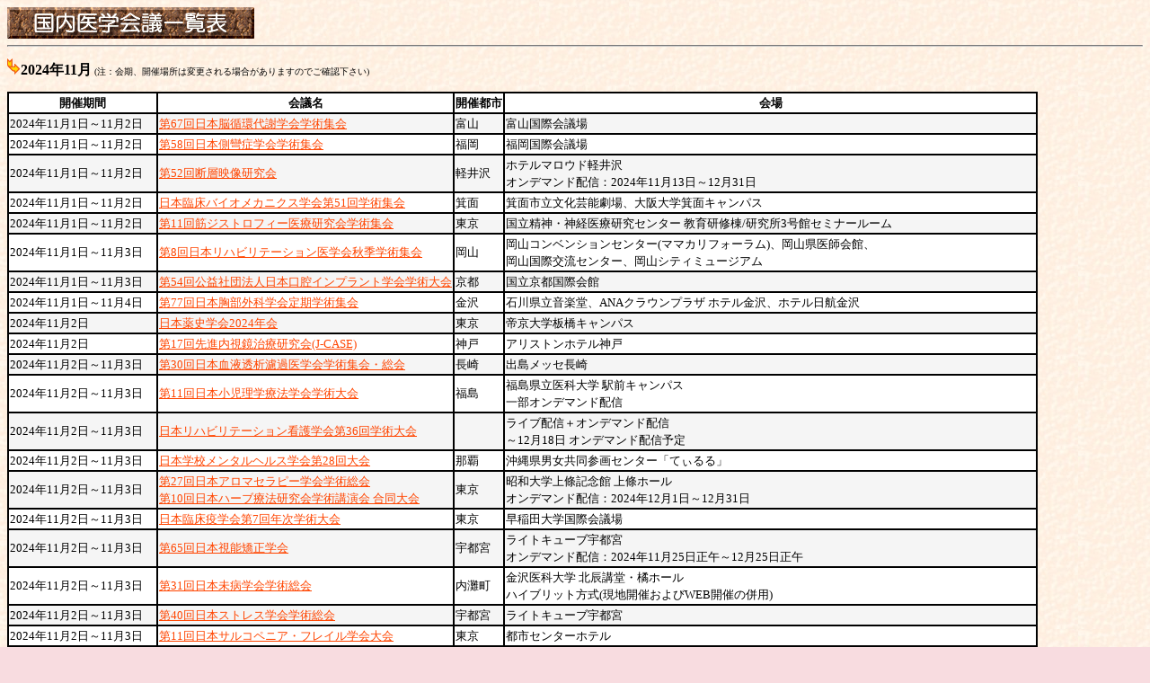

--- FILE ---
content_type: text/html
request_url: https://world-meeting.co.jp/med-d/2024/2024.11d.html
body_size: 37837
content:
<html>
<head>
<title>World Meeting Corp.</title>
<meta charset="UTF-8">
<script type="text/javascript" src="http://ajax.googleapis.com/ajax/libs/jquery/1.5.2/jquery.min.js"></script>
<script type="text/javascript" src="http://world-meeting.co.jp/mail/mailform.js" charset="utf-8"></script>
<style type="text/css">
body {
  color: #000000;
  background: #f8dce0 url("../../img/bg4-2.gif");
}
* {
  font-size: small;
}
a:link {color:#ff4500;}
a:visited {color:#d2691e;}
a:hover {color:#ffd700;}
a:active {color:#ffd700;}
hr {
  border-color:#cccccc;
  border-style:solid 1px;
  margin:5px, 0px;
}
table, th, td {
  border-collapse: collapse;
  border: 2px groove #000000;
  line-height: 1.5;
  white-space: nowrap;
}
tr {
  background: #ffffff;
}
tr:nth-child(even) {
  background-color: #f5f5f5;
}
tr.sub {
text-align: center;
}
tr.sub td {
width: 50px;
}
.list-box {
  display: table;
}
.list-img,
.list-text {
  display: table-cell;
  vertical-align: middle;
}
</style>
</head>
<body>
<header>
<img src="../../img/med-d.gif" alt="国内医学会議一覧表" width="275" height="35">
<hr>
</header>
<section>
<p><img src="../../img/ribon.gif" alt="⇒"><span style="font-weight: bold; font-size: medium;">2024年11月</span> <span style="font-size: x-small;">(注：会期、開催場所は変更される場合がありますのでご確認下さい)</span></p>
<table>
<tr>
<th>開催期間</th>
<th>会議名</th>
<th>開催都市</th>
<th>会場</th>
</tr>
<tr>
<td>2024年11月1日～11月2日</td>
<td><a href="http://brain2024.umin.jp/">第67回日本脳循環代謝学会学術集会</a></td>
<td>富山</td>
<td>富山国際会議場</td>
</tr>
<tr>
<td>2024年11月1日～11月2日</td>
<td><a href="https://www.58jss.org/">第58回日本側彎症学会学術集会</a></td>
<td>福岡</td>
<td>福岡国際会議場</td>
</tr>
<tr>
<td>2024年11月1日～11月2日</td>
<td><a href="https://www.jat-jrs.jp/52danso/">第52回断層映像研究会</a></td>
<td>軽井沢</td>
<td>ホテルマロウド軽井沢<br>オンデマンド配信：2024年11月13日～12月31日</td>
</tr>
<tr>
<td>2024年11月1日～11月2日</td>
<td><a href="https://confit.atlas.jp/guide/event/clinbiomechanics2024/top?lang=ja">日本臨床バイオメカニクス学会第51回学術集会</a></td>
<td>箕面</td>
<td>箕面市立文化芸能劇場、大阪大学箕面キャンパス</td>
</tr>
<tr>
<td>2024年11月1日～11月2日</td>
<td><a href="https://www.kinjis2024.com/">第11回筋ジストロフィー医療研究会学術集会</a></td>
<td>東京</td>
<td>国立精神・神経医療研究センター 教育研修棟/研究所3号館セミナールーム</td>
</tr>
<tr>
<td>2024年11月1日～11月3日</td>
<td><a href="https://site.convention.co.jp/jarma08/">第8回日本リハビリテーション医学会秋季学術集会</a></td>
<td>岡山</td>
<td>岡山コンベンションセンター(ママカリフォーラム)、岡山県医師会館、<br>岡山国際交流センター、岡山シティミュージアム</td>
</tr>
<tr>
<td>2024年11月1日～11月3日</td>
<td><a href="https://site2.convention.co.jp/jsoi2024/">第54回公益社団法人日本口腔インプラント学会学術大会</a></td>
<td>京都</td>
<td>国立京都国際会館</td>
</tr>
<tr>
<td>2024年11月1日～11月4日</td>
<td><a href="https://www.congre.co.jp/jats2024/">第77回日本胸部外科学会定期学術集会</a></td>
<td>金沢</td>
<td>石川県立音楽堂、ANAクラウンプラザ ホテル金沢、ホテル日航金沢</td>
</tr>
<tr>
<td>2024年11月2日</td>
<td><a href="https://square.umin.ac.jp/JSHP2024/">日本薬史学会2024年会</a></td>
<td>東京</td>
<td>帝京大学板橋キャンパス</td>
</tr>
<tr>
<td>2024年11月2日</td>
<td><a href="https://jcase2024.jp/">第17回先進内視鏡治療研究会(J-CASE)</a></td>
<td>神戸</td>
<td>アリストンホテル神戸</td>
</tr>
<tr>
<td>2024年11月2日～11月3日</td>
<td><a href="https://www.congre.co.jp/hdf2024/">第30回日本血液透析濾過医学会学術集会・総会</a></td>
<td>長崎</td>
<td>出島メッセ長崎</td>
</tr>
<tr>
<td>2024年11月2日～11月3日</td>
<td><a href="https://jsppt-fukushima.org/">第11回日本小児理学療法学会学術大会</a></td>
<td>福島</td>
<td>福島県立医科大学 駅前キャンパス<br>一部オンデマンド配信</td>
</tr>
<tr>
<td>2024年11月2日～11月3日</td>
<td><a href="https://jrna36.net/">日本リハビリテーション看護学会第36回学術大会</a></td>
<td>&nbsp;</td>
<td>ライブ配信＋オンデマンド配信<br>～12月18日 オンデマンド配信予定</td>
</tr>
<tr>
<td>2024年11月2日～11月3日</td>
<td><a href="https://xs193533.xsrv.jp/jasmh28/">日本学校メンタルヘルス学会第28回大会</a></td>
<td>那覇</td>
<td>沖縄県男女共同参画センター「てぃるる」</td>
</tr>
<tr>
<td>2024年11月2日～11月3日</td>
<td><a href="https://procomu.jp/jsa27_jsp10_2024/">第27回日本アロマセラピー学会学術総会<br>第10回日本ハーブ療法研究会学術講演会 合同大会</a></td>
<td>東京</td>
<td>昭和大学上條記念館 上條ホール<br>オンデマンド配信：2024年12月1日～12月31日</td>
</tr>
<tr>
<td>2024年11月2日～11月3日</td>
<td><a href="https://www.clinicalepi.org/jsce2024/">日本臨床疫学会第7回年次学術大会</a></td>
<td>東京</td>
<td>早稲田大学国際会議場</td>
</tr>
<tr>
<td>2024年11月2日～11月3日</td>
<td><a href="https://jaco2024.org/">第65回日本視能矯正学会</a></td>
<td>宇都宮</td>
<td>ライトキューブ宇都宮<br>オンデマンド配信：2024年11月25日正午～12月25日正午</td>
</tr>
<tr>
<td>2024年11月2日～11月3日</td>
<td><a href="https://confit.atlas.jp/guide/event/mibyou31/top?lang=ja">第31回日本未病学会学術総会</a></td>
<td>内灘町</td>
<td>金沢医科大学 北辰講堂・橘ホール<br>ハイブリット方式(現地開催およびWEB開催の併用)</td>
</tr>
<tr>
<td>2024年11月2日～11月3日</td>
<td><a href="https://society.main.jp/jass40/">第40回日本ストレス学会学術総会</a></td>
<td>宇都宮</td>
<td>ライトキューブ宇都宮</td>
</tr>
<tr>
<td>2024年11月2日～11月3日</td>
<td><a href="https://jasf2024.jp/">第11回日本サルコペニア・フレイル学会大会</a></td>
<td>東京</td>
<td>都市センターホテル</td>
</tr>
<tr>
<td>2024年11月2日～11月3日</td>
<td><a href="https://site2.convention.co.jp/61jspaci/">第61回日本小児アレルギー学会学術大会</a></td>
<td>名古屋</td>
<td>名古屋コンベンションホール</td>
</tr>
<tr>
<td>2024年11月2日～11月3日</td>
<td><a href="https://secure.ps-japan.org/forum2024/">第18回日本薬局学会学術総会</a></td>
<td>横浜</td>
<td>パシフィコ横浜<br>ハイブリット方式(現地開催およびWEB開催の併用)</td>
</tr>
<tr>
<td>2024年11月2日～11月3日</td>
<td><a href="https://shun-convention.jp/jschr2024/">第29回日本臨床毛髪学会学術集会</a></td>
<td>千葉</td>
<td>ペリエホール</td>
</tr>
<tr>
<td>2024年11月2日～11月4日</td>
<td><a href="https://convention.jtbcom.co.jp/34jsphcs/">第34回日本医療薬学会年会</a></td>
<td>千葉</td>
<td>幕張メッセ 国際会議場・展示場、TKP 東京ベイ幕張ホール</td>
</tr>
<tr>
<td>2024年11月2日～11月4日</td>
<td><a href="https://www.c-linkage.co.jp/jaob66/">第66回歯科基礎医学会学術大会</a></td>
<td>長崎</td>
<td>長崎大学医学部キャンパス</td>
</tr>
<tr>
<td>2024年11月3日～11月4日</td>
<td><a href="https://jsfcp.jp/jsfcp2024/">日本線維筋痛症・慢性痛学会第14回学術集会</a></td>
<td>東京</td>
<td>順天堂大学7号館 有山登メモリアルホール コラボスペース、順天堂大学10号館 カンファレンスルーム</td>
</tr>
<tr>
<td>2024年11月4日～11月6日</td>
<td><a href="https://cs-oto3.com/jsv71/">第71回日本ウイルス学会学術集会</a></td>
<td>名古屋</td>
<td>ウインクあいち</td>
</tr>
<tr>
<td>2024年11月6日～11月8日</td>
<td><a href="https://aeplan.jp/jbs2024/">第97回日本生化学会大会</a></td>
<td>横浜</td>
<td>パシフィコ横浜ノース</td>
</tr>
<tr>
<td>2024年11月6日～11月8日</td>
<td><a href="https://www.congre.co.jp/jsmm2024/">第68回日本医真菌学会総会・学術集会</a></td>
<td>京都</td>
<td>国立京都国際会館</td>
</tr>
<tr>
<td>2024年11月6日～11月8日</td>
<td><a href="https://chromsoc.jp/scs35/scs35.html">第35回クロマトグラフィー科学会議</a></td>
<td>諏訪</td>
<td>すわっチャオ</td>
</tr>
<tr>
<td>2024年11月7日～11月8日</td>
<td><a href="https://gakkai.co.jp/jsp70/">第70回日本病理学会 秋期特別総会</a></td>
<td>東京</td>
<td>日本教育会館・喜山倶楽部<br>オンデマンド配信：2024年11月19日正午～12月23日正午</td>
</tr>
<tr>
<td>2024年11月7日～11月8日</td>
<td><a href="https://www.congre.co.jp/jssf2024/">第49回日本足の外科学会学術集会</a></td>
<td>東京</td>
<td>虎ノ門ヒルズフォーラム</td>
</tr>
<tr>
<td>2024年11月7日～11月8日</td>
<td><a href="https://square.umin.ac.jp/jsne31/">第31回一般社団法人日本神経内視鏡学会</a></td>
<td>東京</td>
<td>京王プラザホテル</td>
</tr>
<tr>
<td>2024年11月7日～11月8日</td>
<td><a href="https://cs-oto3.com/jascol59/">第59回日本脊髄障害医学会</a></td>
<td>名護</td>
<td>万国津梁館</td>
</tr>
<tr>
<td>2024年11月7日～11月9日</td>
<td><a href="https://www.congre.co.jp/jsnm-jsnmt2024/">第64回日本核医学会学術総会<br>第44回日本核医学技術学会総会学術大会</a></td>
<td>横浜</td>
<td>パシフィコ横浜 会議センター、展示ホールA</td>
</tr>
<tr>
<td>2024年11月7日～11月9日</td>
<td><a href="http://jsnt42.umin.jp/">第42回日本神経治療学会学術集会</a></td>
<td>千葉</td>
<td>幕張メッセ 国際会議場</td>
</tr>
<tr>
<td>2024年11月7日～11月9日</td>
<td><a href="https://square.umin.ac.jp/jsimd65/">第65回日本先天代謝異常学会学術集会、<br>第20回アジア先天代謝異常症シンポジウム</a></td>
<td>東京</td>
<td>ステーションコンファレンス東京<br>会期後オンデマンド配信</td>
</tr>
<tr>
<td>2024年11月8日～11月9日</td>
<td><a href="https://world-meeting.co.jp/jaha2024/">第23回日本医療経営学会学術集会</a></td>
<td>東京</td>
<td>ステーションコンファレンス東京<br>ハイブリット方式(現地開催およびWEB開催の併用)</td>
</tr>
<tr>
<td>2024年11月8日～11月9日</td>
<td><a href="https://www.congre.co.jp/jshbd2024/">第48回日本高次脳機能学会学術総会</a></td>
<td>東京</td>
<td>東京たま未来メッセ(東京都立多摩産業交流センター)</td>
</tr>
<tr>
<td>2024年11月8日～11月9日</td>
<td><a href="http://smid49.umin.jp/">第49回日本重症心身障害学会学術集会</a></td>
<td>神戸</td>
<td>神戸国際会議場</td>
</tr>
<tr>
<td>2024年11月8日～11月9日</td>
<td><a href="https://med-gakkai.jp/37jssi/">第37回日本外科感染症学会総会学術集会</a></td>
<td>東京</td>
<td>浅草ビューホテル</td>
</tr>
<tr>
<td>2024年11月8日～11月9日</td>
<td><a href="https://p-forest.co.jp/50jsopb/">第50回日本臓器保存生物医学会学術集会</a></td>
<td>岡崎</td>
<td>図書館交流プラザ りぶら(Libra)</td>
</tr>
<tr>
<td>2024年11月8日～11月9日</td>
<td><a href="http://hcam36.umin.jp/">第36回ハンセン病コ・メディカル学術集会</a></td>
<td>東京</td>
<td>国立ハンセン病資料館、国立療養所多磨全生園</td>
</tr>
<tr>
<td>2024年11月8日～11月9日</td>
<td><a href="http://mios2024.umin.ne.jp/">第30回日本最小侵襲整形外科学会</a></td>
<td>あわら</td>
<td>グランディア芳泉</td>
</tr>
<tr>
<td>2024年11月8日～11月9日</td>
<td><a href="https://jspoms36.gakujyutsusha.jp/">第36回日本小児口腔外科学会総会・学術大会</a></td>
<td>宇都宮</td>
<td>栃木県総合文化センター<br>オンデマンド配信予定</td>
</tr>
<tr>
<td>2024年11月8日～11月10日</td>
<td><a href="https://jscas33.jp/">第33回日本コンピュータ外科学会大会</a></td>
<td>東京</td>
<td>東京科学大学湯島キャンパス M&amp;Dタワー</td>
</tr>
<tr>
<td>2024年11月8日～11月10日</td>
<td><a href="https://gakkai-e.jp/jsnhd68/">第68回日本新生児成育医学会・学術集会</a></td>
<td>松本</td>
<td>ホテルブエナビスタ、アルピコプラザホテル</td>
</tr>
<tr>
<td>2024年11月9日</td>
<td><a href="https://lactoferrin.jp/2024/">日本ラクトフェリン学会第11回学術集会</a></td>
<td>鳥取</td>
<td>とりぎん文化会館</td>
</tr>
<tr>
<td>2024年11月9日～11月10日</td>
<td><a href="https://www.congre.co.jp/jmwh39/">第39回日本女性医学学会学術集会</a></td>
<td>宇都宮</td>
<td>ライトキューブ宇都宮</td>
</tr>
<tr>
<td>2024年11月9日～11月10日</td>
<td><a href="https://confit.atlas.jp/guide/event/jacn2024/top?lang=ja">第21回日本循環器看護学会学術集会</a></td>
<td>東京</td>
<td>日本赤十字看護大学広尾キャンパス<br>後日オンデマンド配信予定</td>
</tr>
<tr>
<td>2024年11月9日～11月10日</td>
<td><a href="https://10non0be.wixsite.com/jsptp-congress11">第11回日本予防理学療法学会学術大会</a></td>
<td>柴田町</td>
<td>仙台大学(船岡キャンパス)</td>
</tr>
<tr>
<td>2024年11月9日～11月10日</td>
<td><a href="https://www.k-gakkai.jp/26jshhd/">第26回日本在宅血液透析学会</a></td>
<td>大阪</td>
<td>アジア太平洋トレードセンター</td>
</tr>
<tr>
<td>2024年11月9日～11月10日</td>
<td><a href="https://www.gakkai.co.jp/zaitakuqq8/">第8回日本在宅救急医学会学術集会</a></td>
<td>福井</td>
<td>AOSSA</td>
</tr>
<tr>
<td>2024年11月9日～11月10日</td>
<td><a href="https://square.umin.ac.jp/laserweek2024/">Laser Week V</a></td>
<td>京都</td>
<td>京都大学 百周年時計台記念館および国際科学イノベーション棟</td>
</tr>
<tr>
<td>2024年11月9日～11月10日</td>
<td><a href="https://www.congre.co.jp/jspo2024/">第40回日本義肢装具学会学術大会</a></td>
<td>福岡</td>
<td>電気ビル共創館・本館</td>
</tr>
<tr>
<td>2024年11月9日～11月10日</td>
<td><a href="https://www.jabts52.com/">第52回日本乳腺甲状腺超音波医学会学術集会</a></td>
<td>札幌</td>
<td>札幌医科大学 教育研究棟</td>
</tr>
<tr>
<td>2024年11月9日～11月10日</td>
<td><a href="https://jsdpt51.org/">第51回日本小児臨床薬理学会学術集会</a></td>
<td>東京</td>
<td>シェーンバッハ・サボー(砂防会館)</td>
</tr>
<tr>
<td>2024年11月9日～11月10日</td>
<td><a href="https://jsed.sakura.ne.jp/jsesd24/">第24回日本早期認知症学会学術大会</a></td>
<td>千葉</td>
<td>東都大学 幕張キャンパス 1号館</td>
</tr>
<tr>
<td>2024年11月9日～11月10日</td>
<td><a href="https://www.kwcs.jp/jtta2024/">第28回日本遠隔医療学会学術大会</a></td>
<td>岡山</td>
<td>岡山コンベンションセンター</td>
</tr>
<tr>
<td>2024年11月12日～11月14日</td>
<td><a href="https://conks.jp/sjbp48/">第48回日本血液事業学会総会</a></td>
<td>福岡</td>
<td>福岡国際会議場<br>ハイブリット方式(現地開催およびWEB開催の併用)</td>
</tr>
<tr>
<td>2024年11月13日～11月15日</td>
<td><a href="https://jisha-taikai2024.com/">第83回全国産業安全衛生大会</a></td>
<td>広島</td>
<td>総合集会(11月13日) 広島県立総合体育館(広島グリーンアリーナ)<br>分科会(11月14日、15日) 広島国際会議場、広島市文化交流会館、JMSアステールプラザ</td>
</tr>
<tr>
<td>2024年11月13日～11月15日</td>
<td><a href="https://www.congre.co.jp/memai83/">第83回日本めまい平衡医学会総会・学術講演会</a></td>
<td>名古屋</td>
<td>名古屋コンベンションホール</td>
</tr>
<tr>
<td>2024年11月14日～11月15日</td>
<td><a href="https://www.gakkai.co.jp/jamcf32/">第32回日本慢性期医療学会</a></td>
<td>横浜</td>
<td>パシフィコ横浜ノース</td>
</tr>
<tr>
<td>2024年11月14日～11月15日</td>
<td><a href="https://convention.jtbcom.co.jp/jscmfs42/">第42回日本頭蓋顎顔面外科学会学術集会</a></td>
<td>東京</td>
<td>御茶ノ水ソラシティカンファレンスセンター</td>
</tr>
<tr>
<td>2024年11月14日～11月15日</td>
<td><a href="https://site2.convention.co.jp/jsrm2024/">第69回日本生殖医学会学術講演会・総会</a></td>
<td>名古屋</td>
<td>ポートメッセなごや</td>
</tr>
<tr>
<td>2024年11月14日～11月16日</td>
<td><a href="https://kinki-convention.jp/jsao62/">第62回日本人工臓器学会大会</a></td>
<td>宇都宮</td>
<td>ライトキューブ宇都宮</td>
</tr>
<tr>
<td>2024年11月14日～11月17日</td>
<td><a href="https://convention.jtbcom.co.jp/78ringan/">第78回日本臨床眼科学会</a></td>
<td>京都</td>
<td>国立京都国際会館、ザ・プリンス 京都宝ヶ池</td>
</tr>
<tr>
<td>2024年11月15日</td>
<td><a href="https://jpds.npo-hifu.net/7th-annualmeeting/">第7回日本フォトダーマトロジー学会・学術大会</a></td>
<td>東京</td>
<td>AP東京八重洲<br>ハイブリット方式(現地開催およびWEB開催の併用)</td>
</tr>
<tr>
<td>2024年11月15日</td>
<td><a href="https://www.jsee92.enzyme-eng.com/">酵素工学研究会第92回講演会</a></td>
<td>川崎</td>
<td>CLIENT INNOVATION CENTER(味の素 川崎事業所)</td>
</tr>
<tr>
<td>2024年11月15日～11月16日</td>
<td><a href="https://www.pw-co.jp/jscp61/">第61回日本臨床生理学会総会</a></td>
<td>東京</td>
<td>KABUTO ONE HALL &amp; CONFERENCE</td>
</tr>
<tr>
<td>2024年11月15日～11月16日</td>
<td><a href="https://square.umin.ac.jp/~jsrcr34/home/">第34回日本呼吸ケア・リハビリテーション学会学術集会</a></td>
<td>名古屋</td>
<td>名古屋国際会議場</td>
</tr>
<tr>
<td>2024年11月15日～11月16日</td>
<td><a href="https://jsas31.jp/">第31回日本航空医療学会総会・学術集会</a></td>
<td>浦添</td>
<td>アイム・ユニバース てだこホール(浦添市てだこホール)</td>
</tr>
<tr>
<td>2024年11月15日～11月16日</td>
<td><a href="https://gakkai.co.jp/jasp28/">第28回日本外科病理学会学術集会</a></td>
<td>東京</td>
<td>学術総合センター(一橋講堂)</td>
</tr>
<tr>
<td>2024年11月15日～11月16日</td>
<td><a href="https://www.tohoku-kyoritz.jp/jsgp54/">第54回胃外科・術後障害研究会</a></td>
<td>仙台</td>
<td>仙台国際センター 会議棟</td>
</tr>
<tr>
<td>2024年11月15日～11月16日</td>
<td><a href="https://brc.ryumachi-jp.com/brc2024/">第11回JCRベーシックリサーチカンファレンス</a></td>
<td>東京</td>
<td>富士ソフトアキバプラザ「アキバホール」</td>
</tr>
<tr>
<td>2024年11月15日～11月17日</td>
<td><a href="https://www.e-casebook.com/jsets2024">第10回日本重度四肢外傷シンポジウム</a></td>
<td>郡山</td>
<td>ビッグパレットふくしま</td>
</tr>
<tr>
<td>2024年11月16日</td>
<td><a href="https://www.congre.co.jp/memai83/omss25/">第25回耳鼻咽喉科・頭頸部外科医療支援システム研究会</a></td>
<td>名古屋</td>
<td>名古屋市立大学病院</td>
</tr>
<tr>
<td>2024年11月16日</td>
<td><a href="https://orbit-cs.net/lsbi60/">日本肺サーファクタント・界面医学会第60回学術研究会</a></td>
<td>北九州</td>
<td>北九州国際会議場 国際会議室</td>
</tr>
<tr>
<td>2024年11月16日</td>
<td><a href="http://2024jsmg.com/">第27回日本医療ガス学会学術大会・総会</a></td>
<td>東京</td>
<td>品川シーズンテラスカンファレンス</td>
</tr>
<tr>
<td>2024年11月16日～11月17日</td>
<td><a href="https://jsptol7th2024.wixsite.com/home">第7回日本がん・リンパ浮腫理学療法学会学術大会</a></td>
<td>函館</td>
<td>函館アリーナ</td>
</tr>
<tr>
<td>2024年11月16日～11月17日</td>
<td><a href="https://www.gakkai.co.jp/jsccpt11/">第11回日本地域理学療法学会学術大会</a></td>
<td>高槻</td>
<td>高槻城公園芸術文化劇場</td>
</tr>
<tr>
<td>2024年11月16日～11月17日</td>
<td><a href="https://janhc14th.site-s.jp/">日本在宅看護学会第14回学術集会</a></td>
<td>船橋</td>
<td>クロスウェーブ船橋<br>オンデマンド配信：2024年11月16日9時～11月30日17時</td>
</tr>
<tr>
<td>2024年11月16日～11月17日</td>
<td><a href="https://www.jscc63atm.jp/">第63回日本臨床細胞学会秋期大会</a></td>
<td>千葉</td>
<td>幕張メッセ 国際会議場・東京ベイ幕張ホール<br>Web開催：2024年12月2日～12月27日</td>
</tr>
<tr>
<td>2024年11月16日～11月17日</td>
<td><a href="https://cs-oto3.com/jasp2024/">第46回日本疼痛学会</a></td>
<td>東京</td>
<td>TOC有明コンベンションホール</td>
</tr>
<tr>
<td>2024年11月16日～11月17日</td>
<td><a href="https://shinsen-mc.co.jp/35rinspo/">第35回日本臨床スポーツ医学会学術集会</a></td>
<td>新潟</td>
<td>朱鷺メッセ 新潟コンベンションセンター</td>
</tr>
<tr>
<td>2024年11月16日～11月17日</td>
<td><a href="https://www.okinawa-congre.co.jp/gh2024/">グローバルヘルス合同大会2024</a></td>
<td>糸満</td>
<td>シャボン玉石けん くくる糸満</td>
</tr>
<tr>
<td>2024年11月16日～11月17日</td>
<td><a href="https://www.c-linkage.co.jp/jspid56/">第56回日本小児感染症学会総会・学術集会</a></td>
<td>長崎</td>
<td>出島メッセ長崎<br>オンデマンド配信予定</td>
</tr>
<tr>
<td>2024年11月16日～11月17日</td>
<td><a href="https://70jsasem.aeromedical.or.jp/">第70回日本宇宙航空環境医学会大会</a></td>
<td>東京</td>
<td>慈恵医大 新橋 大学1号館3階講堂</td>
</tr>
<tr>
<td>2024年11月16日～11月17日</td>
<td><a href="https://jsc31.org/">第31回日本時間生物学会学術大会</a></td>
<td>富山</td>
<td>富山国際会議場</td>
</tr>
<tr>
<td>2024年11月16日～11月17日</td>
<td><a href="https://jspum09.higo.co.jp/">第9回日本小児超音波研究会学術集会</a></td>
<td>熊本</td>
<td>くまもと県民交流会館パレア</td>
</tr>
<tr>
<td>2024年11月16日～11月17日</td>
<td><a href="https://jspd2024.fukuoka-touseki.com/">第30回日本腹膜透析医学会学術集会・総会</a></td>
<td>福岡</td>
<td>福岡国際会議場</td>
</tr>
<tr>
<td>2024年11月16日～11月17日</td>
<td><a href="https://www.kwcs.jp/jstc2024/">第18回日本禁煙学会学術総会</a></td>
<td>米子</td>
<td>米子コンベンションセンター BIG SHIP</td>
</tr>
<tr>
<td>2024年11月18日～11月19日</td>
<td><a href="https://confit.atlas.jp/guide/event/jaen26/top?lang=ja">第26回日本救急看護学会学術集会</a></td>
<td>東京</td>
<td>東京ビッグサイト(東京国際展示場)</td>
</tr>
<tr>
<td>2024年11月18日～11月19日</td>
<td><a href="https://sites.google.com/view/zmdd2024/%E3%83%9B%E3%83%BC%E3%83%A0">第10回ゼブラフィッシュ・メダカ創薬研究会</a></td>
<td>江別</td>
<td>酪農学園大学<br>ハイブリット方式(現地開催およびWEB開催の併用)</td>
</tr>
<tr>
<td>2024年11月20日</td>
<td><a href="https://www.congre.co.jp/jselps2024/">第18回肝臓内視鏡外科研究会<br>第16回膵臓内視鏡外科研究会</a></td>
<td>宇都宮</td>
<td>ライトキューブ宇都宮</td>
</tr>
<tr>
<td>2024年11月20日～11月22日</td>
<td><a href="https://www.mcs2024.jp/">第41回メディシナルケミストリーシンポジウム</a></td>
<td>京都</td>
<td>京都テルサ</td>
</tr>
<tr>
<td>2024年11月21日～11月22日</td>
<td><a href="http://jasmiss2024.umin.ne.jp/">第27回日本低侵襲脊椎外科学会学術集会</a></td>
<td>大阪</td>
<td>大阪市中央公会堂</td>
</tr>
<tr>
<td>2024年11月21日～11月22日</td>
<td><a href="https://33akita99sympo.com/">第33回全国救急隊員シンポジウム</a></td>
<td>秋田</td>
<td>あきた芸術劇場ミルハス、にぎわい交流館AU(あう)、秋田市文化創造館</td>
</tr>
<tr>
<td>2024年11月21日～11月23日</td>
<td><a href="https://www.congre.co.jp/jastro2024/">日本放射線腫瘍学会第37回学術大会</a></td>
<td>横浜</td>
<td>パシフィコ横浜 ノース</td>
</tr>
<tr>
<td>2024年11月21日～11月23日</td>
<td><a href="https://www.congre.co.jp/jsca2024/">日本臨床麻酔学会第44回大会</a></td>
<td>新宿</td>
<td>京王プラザホテル</td>
</tr>
<tr>
<td>2024年11月21日～11月23日</td>
<td><a href="https://square.umin.ac.jp/jsdr43/">第43回日本認知症学会学術集会</a></td>
<td>郡山</td>
<td>ビッグパレットふくしま<br>オンデマンド配信：2024年12月10日～2025年1月31日(予定)</td>
</tr>
<tr>
<td>2024年11月21日～11月23日</td>
<td><a href="https://www.congre.co.jp/86jsa/">第86回日本臨床外科学会学術集会</a></td>
<td>宇都宮</td>
<td>ライトキューブ宇都宮、ホテル東日本宇都宮、ホテルマイステイズ宇都宮</td>
</tr>
<tr>
<td>2024年11月21日～11月23日</td>
<td><a href="http://jsnet2024.umin.jp/">第40回日本脳神経血管内治療学会学術集会</a></td>
<td>熊本</td>
<td>熊本城ホール、市民会館シアーズホーム夢ホール</td>
</tr>
<tr>
<td>2024年11月21日～11月23日</td>
<td><a href="https://23jmit.jp/">第23回日本ミトコンドリア学会年会</a></td>
<td>東京</td>
<td>順天堂大学 本郷キャンパス<br>ハイブリット方式(現地開催およびWEB開催の併用)</td>
</tr>
<tr>
<td>2024年11月21日～11月24日</td>
<td><a href="https://jcmi44.org/">第44回医療情報学連合大会<br>第25回日本医療情報学会学術大会</a></td>
<td>福岡</td>
<td>福岡国際会議場・福岡サンパレス<br>ハイブリット方式(現地開催およびWEB開催の併用)</td>
</tr>
<tr>
<td>2024年11月22日～11月23日</td>
<td><a href="http://jsped37.kenkyuukai.jp/">第37回日本小児PD・HD研究会</a></td>
<td>福岡</td>
<td>九州大学医学部コラボステーション I 2F 視聴覚ホール</td>
</tr>
<tr>
<td>2024年11月22日～11月24日</td>
<td><a href="https://www.ace-enterprise.jp/jsnp2024/">第10回日本NP学会学術集会</a></td>
<td>東京</td>
<td>国際医療福祉大学 東京赤坂キャンパス<br>オンデマンド配信：2024年12月3日～(予定)</td>
</tr>
<tr>
<td>2024年11月22日～11月24日</td>
<td><a href="http://ds0.cc.yamaguchi-u.ac.jp/~mhori/jsp/">第57回日本原生生物学会大会</a></td>
<td>山口</td>
<td>KDDI維新ホール</td>
</tr>
<tr>
<td>2024年11月22日～11月24日</td>
<td><a href="https://seikishou.jp/tokyo63/">第63回日本生気象学会大会</a></td>
<td>東京</td>
<td>法政大学 市ヶ谷キャンパス 富士見ゲート5階G503</td>
</tr>
<tr>
<td>2024年11月22日～11月24日</td>
<td><a href="https://www.congre.co.jp/jsoms2024/">第69回公益社団法人日本口腔外科学会総会・学術大会</a></td>
<td>横浜</td>
<td>パシフィコ横浜 会議センター<br>ハイブリット方式(現地開催およびWEB開催の併用)</td>
</tr>
<tr>
<td>2024年11月23日</td>
<td><a href="https://jcld2024.ibaraki-kodomo.com/">第36回日本新生児慢性肺疾患研究会</a></td>
<td>水戸</td>
<td>水戸市民会館</td>
</tr>
<tr>
<td>2024年11月23日～11月24日</td>
<td><a href="https://www.tohoku-kyoritz.jp/jscvpt_08/">第8回日本循環器理学療法学会学術大会</a></td>
<td>仙台</td>
<td>仙台国際センター<br>一部オンデマンド配信</td>
</tr>
<tr>
<td>2024年11月23日～11月24日</td>
<td><a href="https://27th-gakkai.jseip.jp/">第27回日本精神保健・予防学会学術集会</a></td>
<td>東京</td>
<td>大田区産業プラザPiO</td>
</tr>
<tr>
<td>2024年11月23日～11月24日</td>
<td><a href="https://jstp31.com/">第31回多文化間精神医学会学術総会</a></td>
<td>成田</td>
<td>国際医療福祉大学成田キャンパス</td>
</tr>
<tr>
<td>2024年11月23日～11月24日</td>
<td><a href="https://www.c-linkage.co.jp/jsfp2024/">日本転倒予防学会第11回学術集会</a></td>
<td>佐賀</td>
<td>SAGAアリーナ</td>
</tr>
<tr>
<td>2024年11月23日～11月24日</td>
<td><a href="http://jsgos47.umin.jp/">第47回日本産婦人科手術学会</a></td>
<td>岡山</td>
<td>岡山コンベンションセンター</td>
</tr>
<tr>
<td>2024年11月23日～11月24日</td>
<td><a href="https://www.saiseikai-hp.chuo.fukuoka.jp/kekkanbyouri29/">第29回日本血管病理研究会</a></td>
<td>福岡</td>
<td>JRE天神クリスタルビル ホールA＋B</td>
</tr>
<tr>
<td>2024年11月23日～11月24日</td>
<td><a href="https://procomu.jp/jsomt72/">第72回日本職業・災害医学会学術大会</a></td>
<td>東京</td>
<td>昭和大学 上條記念館</td>
</tr>
<tr>
<td>2024年11月23日～11月24日</td>
<td><a href="http://39saimin-gakkai.kenkyuukai.jp/">第39回日本催眠学会学術大会</a></td>
<td>横浜</td>
<td>神奈川歯科大学附属横浜クリニック 横浜研修センター</td>
</tr>
<tr>
<td>2024年11月24日</td>
<td><a href="https://site.convention.co.jp/jainbp2024/">第4回日本腎・血液浄化AI学会学術集会・総会</a></td>
<td>大阪</td>
<td>ホテルアウィーナ大阪</td>
</tr>
<tr>
<td>2024年11月27日～11月29日</td>
<td><a href="https://www.aeplan.jp/mbsj2024/">第47回日本分子生物学会年会</a></td>
<td>福岡</td>
<td>福岡国際会議場、マリンメッセA館・B館<br>オンライン開催：2024年11月26日</td>
</tr>
<tr>
<td>2024年11月28日～11月29日</td>
<td><a href="https://www.congre.co.jp/jsrm51nara/">第51回日本マイクロサージャリー学会学術集会</a></td>
<td>奈良</td>
<td>奈良春日野国際フォーラム 甍～I・RA・KA～</td>
</tr>
<tr>
<td>2024年11月28日～11月30日</td>
<td><a href="https://www.aids38.jp/">第38回日本エイズ学会学術集会・総会</a></td>
<td>東京</td>
<td>京王プラザホテル</td>
</tr>
<tr>
<td>2024年11月28日～11月30日</td>
<td><a href="https://www.pcoworks.jp/jser2024/">第38回日本泌尿器内視鏡・ロボティクス学会総会</a></td>
<td>千葉</td>
<td>幕張メッセ国際会議場</td>
</tr>
<tr>
<td>2024年11月28日～12月1日</td>
<td><a href="http://jslm71.umin.jp/">第71回日本臨床検査医学会学術集会</a></td>
<td>大阪</td>
<td>グランキューブ大阪(大阪府立国際会議場)</td>
</tr>
<tr>
<td>2024年11月29日～11月30日</td>
<td><a href="https://www.jchs.or.jp/jcho2024/">第9回JCHO地域医療総合医学会</a></td>
<td>仙台</td>
<td>仙台国際センター</td>
</tr>
<tr>
<td>2024年11月29日～11月30日</td>
<td><a href="https://www.n-practice.co.jp/jfcpm2024/">第5回日本フットケア・足病医学会年次学術集会</a></td>
<td>神戸</td>
<td>神戸国際会議場、神戸ポートピアホテル</td>
</tr>
<tr>
<td>2024年11月29日～11月30日</td>
<td><a href="https://www.congre.co.jp/jnos2024/">第62回日本神経眼科学会総会</a></td>
<td>金沢</td>
<td>金沢市文化ホール</td>
</tr>
<tr>
<td>2024年11月29日～11月30日</td>
<td><a href="https://www.c-linkage.co.jp/update34/">第34回臨床内分泌代謝Update</a></td>
<td>名古屋</td>
<td>名古屋国際会議場</td>
</tr>
<tr>
<td>2024年11月29日～11月30日</td>
<td><a href="https://www.convention-plus.jp/jscp79/">第79回日本大腸肛門病学会学術集会</a></td>
<td>横浜</td>
<td>パシフィコ横浜 会議センター</td>
</tr>
<tr>
<td>2024年11月29日～11月30日</td>
<td><a href="https://www.c-linkage.co.jp/jsghp37/">第37回日本総合病院精神医学会総会</a></td>
<td>熊本</td>
<td>熊本城ホール<br>オンデマンド配信：2025年1月～3月(予定)</td>
</tr>
<tr>
<td>2024年11月29日～11月30日</td>
<td><a href="https://jsiva31.jp/">第31回日本静脈麻酔学会</a></td>
<td>広島</td>
<td>29日：広島県医師会館、30日：広島大学霞キャンパス</td>
</tr>
<tr>
<td>2024年11月29日～11月30日</td>
<td><a href="https://www.heaj.org/gakkai/2024/">第53回日本医療福祉設備学会</a></td>
<td>東京</td>
<td>一橋講堂(学術総合センター内)</td>
</tr>
<tr>
<td>2024年11月29日～11月30日</td>
<td><a href="https://www.c-linkage.co.jp/jca37/">第37回日本冠疾患学会学術集会</a></td>
<td>東京</td>
<td>東京コンベンションホール&amp;Hybridスタジオ</td>
</tr>
<tr>
<td>2024年11月29日～11月30日</td>
<td><a href="https://convention.jtbcom.co.jp/19jsqsh/">第19回医療の質・安全学会学術集会</a></td>
<td>横浜</td>
<td>パシフィコ横浜 ノース</td>
</tr>
<tr>
<td>2024年11月29日～11月30日</td>
<td><a href="https://shoni-shinden2024.com/">第28回日本小児心電学会学術集会</a></td>
<td>津</td>
<td>アスト津 アストホール</td>
</tr>
<tr>
<td>2024年11月29日～12月1日</td>
<td><a href="https://ofp2024.jp/">第29回一般社団法人日本口腔顔面痛学会学術大会</a></td>
<td>東京</td>
<td>東京歯科大学水道橋校舎新館</td>
</tr>
<tr>
<td>2024年11月29日～12月1日</td>
<td><a href="https://jsaae37.secand.net/">日本動物実験代替法学会第37回大会</a></td>
<td>宇都宮</td>
<td>ライトキューブ宇都宮</td>
</tr>
<tr>
<td>2024年11月30日</td>
<td><a href="https://www.kwcs.jp/jst2024/">第43回日本運動器移植・再生医学研究会</a></td>
<td>岡山</td>
<td>岡山大学 鹿田会館</td>
</tr>
<tr>
<td>2024年11月30日</td>
<td><a href="https://www.congre.co.jp/jsda55/">第55回日本消化吸収学会総会</a></td>
<td>名古屋</td>
<td>名古屋国際会議場</td>
</tr>
<tr>
<td>2024年11月30日～12月1日</td>
<td><a href="https://www.congre.co.jp/shukitaikai38/">第38回日本耳鼻咽喉科頭頸部外科秋季大会</a></td>
<td>京都</td>
<td>国立京都国際会館</td>
</tr>
<tr>
<td>2024年11月30日～12月1日</td>
<td><a href="https://www.jshpjaohn2024.jp/">第21回日本ヘルスプロモーション学会・<br>第13回日本産業看護学会 合同学術大会/集会</a></td>
<td>東京</td>
<td>帝京平成大学 池袋キャンパス<br>オンデマンド配信：2024年12月9日～2025年1月10日(予定)</td>
</tr>
<tr>
<td>2024年11月30日～12月1日</td>
<td><a href="https://cs-oto3.com/jcra2024/">第39回日本臨床リウマチ学会</a></td>
<td>浜松</td>
<td>アクトシティ浜松(大ホール・中ホール・コングレスセンター)</td>
</tr>
<tr>
<td>2024年11月30日～12月1日</td>
<td><a href="https://square.umin.ac.jp/jsoap128/">第128回日本産科麻酔学会学術集会</a></td>
<td>さいたま</td>
<td>ソニックシティ</td>
</tr>
<tr>
<td>2024年11月30日～12月1日</td>
<td><a href="https://jsncr.jp/syukai/24/">第24回認知神経リハビリテーション学会学術集会</a></td>
<td>高知</td>
<td>高知医療学院<br>ハイブリット方式(現地開催およびWEB開催の併用)</td>
</tr>
<tr>
<td>2024年11月30日～12月1日</td>
<td><a href="https://aeplan.jp/sti37/">日本性感染症学会第37回学術大会</a></td>
<td>宜野湾</td>
<td>沖縄コンベンションセンター</td>
</tr>
<tr>
<td>2024年11月30日～12月1日</td>
<td><a href="https://jamp2024.undo.jp/">第17回日本運動器疼痛学会</a></td>
<td>東京</td>
<td>御茶ノ水ソラシティカンファレンスセンター</td>
</tr>
<tr>
<td>2024年11月30日～12月1日</td>
<td><a href="https://square.umin.ac.jp/jsppn132/">第132回日本小児精神神経学会</a></td>
<td>名古屋</td>
<td>東海国立大学機構 名古屋大学 豊田講堂<br>オンデマンド配信予定</td>
</tr>
</table>
</section>
<nav>
<hr>
<p style="font-weight: bold; font-size: x-small;"><img src="../../img/dot.gif" alt="●">開催年月別検索</p>
<table>
<tr class="sub">
<td>2024年</td>
<td><a href="2024.1d.html">1月</a></td>
<td><a href="2024.2d.html">2月</a></td>
<td><a href="2024.3d.html">3月</a></td>
<td><a href="2024.4d.html">4月</a></td>
<td><a href="2024.5d.html">5月</a></td>
<td><a href="2024.6d.html">6月</a></td>
<td><a href="2024.7d.html">7月</a></td>
<td><a href="2024.8d.html">8月</a></td>
<td><a href="2024.9d.html">9月</a></td>
<td><a href="2024.10d.html">10月</a></td>
<td><a href="2024.11d.html">11月</a></td>
<td><a href="2024.12d.html">12月</a></td>
</tr>
</table>
<br>
<table>
<tr>
<td>　ワールドミーティング<br>
　<a href="../../conference/web.html">WEB会議センター</a>では、<br>
　Zoomによるセミナー、<br>
　会議運営を承っています。<br>
　運営のお見積は<a href="../../conference/web.html">ここ</a>を<br>
　クリックして下さい。</td>
<td><a href="../../conference/web.html"><img height="147" width="777" src="../../img/zoomxx.jpeg"></a></td>
</tr>
</table>
</nav>
<footer>
<hr>
<div class="list-box">
<div class="list-img"><img src="../../img/btn-mark.gif"></div>
<div class="list-text"><p><span style="font-weight: bold;">株式会社ワールドミーティング</span><br>〒160-0007東京都新宿区荒木町5-14 ネオ荒木町ビル1F<br>TEL. 03-3350-0363 FAX. 03-3341-1830</p></div>
</div>
</footer>
</body>
</html>